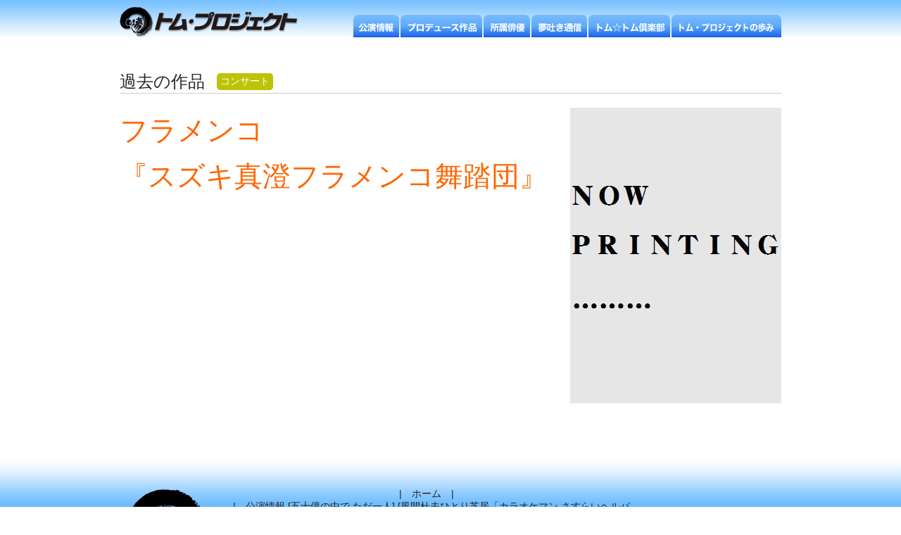

--- FILE ---
content_type: text/html
request_url: https://www.tomproject.com/past/concert/post-133.html
body_size: 7180
content:
<!doctype html>
<html>
<head>
<meta charset="UTF-8">
<script src="/common/js/html5shiv.js"></script>
<meta name="viewport" content="width=device-width,initial-scale=1.0">
<meta property="og:title" content="Tom Project">
<meta property="og:type" content="website">
<meta property="og:url" content="https://www.tomproject.com/">
<meta property="og:image" content="https://www.tomproject.com/common/images/logo_og.gif">
<meta property="og:site_name" content="Tom Project">
<link rel="shortcut icon" href="/favicon.ico" type="image/vnd.microsoft.icon">
<link rel="icon" href="/favicon.ico" type="image/vnd.microsoft.icon">
<link rel="stylesheet" href="https://www.tomproject.com/common/css/style.css" media="all">
<script type="text/javascript" src="//ajax.googleapis.com/ajax/libs/jquery/1.7/jquery.min.js"></script>
<script type="text/javascript" src="/common/js/jquery.easing.1.3.js"></script>
<meta name="keywords" content="フラメンコ - Tom Project">
<meta name="description"aaa content="フラメンコ - Tom Project">
<link rel="stylesheet" href="https://www.tomproject.com/common/css/style_past.css" media="all">
<link rel="stylesheet" href="https://www.tomproject.com/common/css/style_cast.css" media="all">
    <link rel="EditURI" type="application/rsd+xml" title="RSD" href="https://www.tomproject.com/rsd.xml" />
    <title>フラメンコ - コンサート - Tom Project</title>

</head>
<body>
    <header>
  <div class="clearfix">
  <h1><a href="https://www.tomproject.com/">トムプロジェクト</a></h1>
    <nav>
<script type="text/javascript">//<![CDATA[
	$(function(){
	  $("ul#menu>li>ul").each(function () {
		  $aElem = $(this).prev("a");
		  if($aElem.length < 1) return true;
		  $ulElem = $(this);
		  $aElem.bind("click",function (e) {
			  $ulElem.toggle("fast");
			  e.preventDefault();
			  return false;
		  });
	  });
	});
//]]></script>
      <ul id="menu" class="clearfix">
        <li><a href="" class="menu1"><span>公演情報</span></a>
        	<ul><li><a href="https://www.tomproject.com/peformance/50oku.html">五十億の中で ただ一人</a></li><li><a href="https://www.tomproject.com/peformance/sasurai.html">風間杜夫ひとり芝居「カラオケマン さすらいヘルパー」</a></li><li><a href="https://www.tomproject.com/peformance/kaze26.html">【演劇鑑賞会公演】風を打つ</a></li><li><a href="https://www.tomproject.com/peformance/muntinlupa26.html">【演劇鑑賞会公演】モンテンルパ</a></li>
            </ul></li>
      <li><a href="https://www.tomproject.com/past/" class="menu2"><span>プロデュース作品</span></a></li>
        <li><a href="https://www.tomproject.com/cast/" class="menu3"><span>所属俳優</span></a></li>
        <li><a href="https://www.tomproject.com/column/" class="menu4"><span>夢吐き通信</span></a></li>
<li><a href="https://www.tomproject.com/tomtom/" class="menu5"><span>トム☆トム倶楽部</span></a></li>
      <li><a href="https://www.tomproject.com/about/" class="menu6"><span>トム・プロジェクトの歩み</span></a></li>
      </ul>
    </nav>
  </div>
</header>
  <div class="wrapper second clearfix">


  <h2 class="clearfix"><span>過去の作品</span>
   <span class="subLabel">コンサート</span>
  <span></span>
  
  
 

  </h2>
  
  <div id="contents" class="clearfix">
    
 <div class="exp">
 
 <p><img alt="no.jpg" src="https://www.tomproject.com/common/images/no.jpg" class="mt-image-right" style="float: right; margin: 0 0 20px 20px;" width="300" height="420" /></p>
<h3><span style="color: #ff6600;">フラメンコ</span></h3>
<h3><span style="color: #ff6600;">『スズキ真澄フラメンコ舞踏団』<br /><br /></span></h3></div>
  
    </div>
  
  </div>
    <div class="sp_only">
<ul id="menu_sp" class="clearfix">
        <li><a href="" class="menu1"><span>公演情報</span></a>
        	<ul><li><a href="https://www.tomproject.com/peformance/50oku.html">五十億の中で ただ一人</a></li><li><a href="https://www.tomproject.com/peformance/sasurai.html">風間杜夫ひとり芝居「カラオケマン さすらいヘルパー」</a></li><li><a href="https://www.tomproject.com/peformance/kaze26.html">【演劇鑑賞会公演】風を打つ</a></li><li><a href="https://www.tomproject.com/peformance/muntinlupa26.html">【演劇鑑賞会公演】モンテンルパ</a></li>
            </ul></li>
      <li><a href="https://www.tomproject.com/past/index.html" class="menu2"><span>プロデュース作品</span></a></li>
        <li><a href="https://www.tomproject.com/cast/" class="menu3"><span>所属俳優</span></a></li>
        <li><a href="https://www.tomproject.com/column/" class="menu4"><span>夢吐き通信</span></a></li>
<li><a href="https://www.tomproject.com/tomtom/" class="menu5"><span>トム☆トム倶楽部</span></a></li>
      <li><a href="https://www.tomproject.com/about/" class="menu6"><span>トム・プロジェクトの歩み</span></a></li>
<li><a href="https://www.tomproject.com/shop/">SHOP</a></li>
<li><a href="https://www.tomproject.com/about/access.html">アクセス</a></li>
<li><a href="mailto:tom@tomproject.com">お問い合わせ</a></li>
      </ul>
</div>
<div id="sitemap">
  <div class="wrapper">
    <div class="logo"><img src="https://www.tomproject.com/common/images/footlogo.png" alt="トムプロジェクト"></div>
    <div id="footmenu"> |　<a href="https://www.tomproject.com/">ホーム</a>　|　<br>
     |　<span>公演情報</span> [<a href="https://www.tomproject.com/peformance/50oku.html">五十億の中で ただ一人</a>]  [<a href="https://www.tomproject.com/peformance/sasurai.html">風間杜夫ひとり芝居「カラオケマン さすらいヘルパー」</a>]  [<a href="https://www.tomproject.com/peformance/kaze26.html">【演劇鑑賞会公演】風を打つ</a>]  [<a href="https://www.tomproject.com/peformance/muntinlupa26.html">【演劇鑑賞会公演】モンテンルパ</a>] 　|　
          <br>　|　<a href="https://www.tomproject.com/past/index.html">プロデュース作品</a>　|　<!--<a href="https://www.tomproject.com/freepage/performance.html">自主公演をお考えの皆さまへ</a>　|　--><a href="https://www.tomproject.com/cast/">所属俳優</a>　|<br>|　<a href="https://www.tomproject.com/column/">夢吐き通信</a>　|　<a href="https://www.tomproject.com/tomtom/">トム☆トム倶楽部</a>　|　<a href="https://www.tomproject.com/about/">トム・プロジェクトの歩み</a>　|<br>
    |　<a href="https://www.tomproject.com/shop/">SHOP</a>　|　<!--<a href="https://www.tomproject.com/mm/">メールマガジン登録</a>　|--><a href="https://www.tomproject.com/about/access.html">アクセス</a>　|　<a href="mailto:tom@tomproject.com">お問い合わせ</a>　|</div>
   <div class="banner"> <!--<a href="https://www.tomproject.com/number/15top.html"><img src="https://www.tomproject.com/common/images/self_banner.jpg" alt="自主公演をお考えの方へ"></a>--></div>
  </div>
</div>
<div id="footer">
  <div class="wrapper clearfix">
    <p id="copyright">Copyright © 2016 TOM PROJECT All Rights Reserved.</p>
  </div>
</div>
  

</body>
</html>

--- FILE ---
content_type: text/css
request_url: https://www.tomproject.com/common/css/style.css
body_size: 31508
content:
@charset "utf-8";

/* ===== Universal Reset ===== */
html{height:100%;}
*{ margin:0; padding:0;}
body > #container  { height: auto;}
img,a img { border: none;}
ul{list-style-type:none;}
h1,h2,h3,h4,h5,h6{ padding:0; margin:0;}
table{ border:0;}
table,th,td{ border-collapse:collapse}


article,aside,canvas,details,figcaption,figure,
footer,header,hgroup,menu,nav,section,summary {
display:block;
}


body {
  margin:0;
  font-family: 'Lucida Grande','Hiragino Kaku Gothic ProN',Meiryo,sans-serif;
  color:#262626;
  height:100%;
}
.sp_only{display:none}

 @media (max-width: 760px) {
	 body{ min-width:100%!important}
	 #left{ display:none}
	 .sp_only{ display:block}
	 .pc_only{ display:none}
	}


/* ==== clearfix ==== */
.clearfix:after {content: "."; display: block; clear: both; height: 0; visibility: hidden;}
.clearfix { min-height: 1px;}


.flLeft{ float:left}
.flRight{ float:right}

.clear{ clear:both}

.alignCenter{ text-align:center}
.alignRight{ text-align:right}

/*.wrapper {
  position: relative;
  width: 940px;
  margin: 0 auto;
}*/


#wrapper,.wrapper {
	margin-top:55px;
}

.wrapper, /* トップページの.wrapper およびフッターの.wrapperのみに適用 */
#footer .wrapper,
#sitemap .wrapper {
  position: relative;
  width: 940px;
  margin: 0 auto;
}

 @media (max-width: 760px) {
	 #wrapper,.wrapper {
	margin-top:0px;
}

.wrapper, /* トップページの.wrapper およびフッターの.wrapperのみに適用 */
#footer .wrapper,
#sitemap .wrapper {
  position: relative;
  width: auto;
  margin: 0;
}
	 
	 }


a {
  text-decoration: none;
  color:#0069a0;
}
a:hover {
  text-decoration: underline;
}
a img {
	border: none;
}

ul,
ul li {
  list-style: none;
  margin: 0;
  padding: 0;
}

ol{ margin:5px 0 10px 30px; list-style:desimal!important}
ol li{ margin-bottom:5px; list-style:desimal!important;}



header{ background:url(../images/head_back.gif) repeat-x; width:100%; font-size:14px; z-index:500; position:fixed; margin:0; height:53px; border-bottom:1px solid white; top:0;}
header div{ width:940px; margin:0 auto 0 auto; height:53px; position:relative}
header h1 a{ background:url(../images/logo.png) no-repeat; width:269px; height:45px; float:left; text-indent:-9999px; margin-top:10px; display:block}
header nav{ float:right;position:absolute; right:0; bottom:0 }
header nav ul#menu { /*border-left:1px solid white;*/ }
header nav ul#menu li{float:left; margin-right:2px;}
header nav ul#menu li a{ display:block; padding:10px 8px; height:12px; /*border-right:1px solid white;*/
/* Permalink - use to edit and share this gradient: http://colorzilla.com/gradient-editor/#7abcff+0,60abf8+50,1a60ed+100 */
background: #7abcff; /* Old browsers */
background: -moz-linear-gradient(top,  #7abcff 0%, #60abf8 50%, #1a60ed 100%); /* FF3.6+ */
background: -webkit-gradient(linear, left top, left bottom, color-stop(0%,#7abcff), color-stop(50%,#60abf8), color-stop(100%,#1a60ed)); /* Chrome,Safari4+ */
background: -webkit-linear-gradient(top,  #7abcff 0%,#60abf8 50%,#1a60ed 100%); /* Chrome10+,Safari5.1+ */
background: -o-linear-gradient(top,  #7abcff 0%,#60abf8 50%,#1a60ed 100%); /* Opera 11.10+ */
background: -ms-linear-gradient(top,  #7abcff 0%,#60abf8 50%,#1a60ed 100%); /* IE10+ */
background: linear-gradient(to bottom,  #7abcff 0%,#60abf8 50%,#1a60ed 100%); /* W3C */
filter: progid:DXImageTransform.Microsoft.gradient( startColorstr='#7abcff', endColorstr='#1a60ed',GradientType=0 ); /* IE6-9 */

border-radius:7px 7px 0 0; -moz-border-radius:7px 7px 0 0; -webkit-border-radius:7px 7px 0 0;

}
header nav ul#menu li a:hover{

/* Permalink - use to edit and share this gradient: http://colorzilla.com/gradient-editor/#5b8bea+0,4b6b9e+100 */
background: #5b8bea; /* Old browsers */
background: -moz-linear-gradient(top,  #5b8bea 0%, #4b6b9e 100%); /* FF3.6+ */
background: -webkit-gradient(linear, left top, left bottom, color-stop(0%,#5b8bea), color-stop(100%,#4b6b9e)); /* Chrome,Safari4+ */
background: -webkit-linear-gradient(top,  #5b8bea 0%,#4b6b9e 100%); /* Chrome10+,Safari5.1+ */
background: -o-linear-gradient(top,  #5b8bea 0%,#4b6b9e 100%); /* Opera 11.10+ */
background: -ms-linear-gradient(top,  #5b8bea 0%,#4b6b9e 100%); /* IE10+ */
background: linear-gradient(to bottom,  #5b8bea 0%,#4b6b9e 100%); /* W3C */
filter: progid:DXImageTransform.Microsoft.gradient( startColorstr='#5b8bea', endColorstr='#4b6b9e',GradientType=0 ); /* IE6-9 */
 
}
header nav ul#menu li:last-child{ margin-right:0}
header nav ul#menu li a span{ color:white; background-position: left top; height:16px; text-indent:-9999px; display:block; cursor:pointer} 
header nav ul#menu li a.menu1 span{ background-image:url(../images/menu1.png); width:49px} 
header nav ul#menu li a.menu2 span{ background-image:url(../images/menu2.png); width:100px} 
header nav ul#menu li a.menu3 span{ background-image:url(../images/menu3.png); width:50px} 
header nav ul#menu li a.menu4 span{ background-image:url(../images/menu4.png); width:63px} 
header nav ul#menu li a.menu5 span{ background-image:url(../images/menu5.png); width:100px} 
header nav ul#menu li a.menu6 span{ background-image:url(../images/menu6.png); width:140px} 

header nav ul#menu li ul{ position:absolute; top:32px; left:0; margin:0; background-color: rgba(49,76,126,0.7); z-index:1000;display:none;
filter:progid:DXImageTransform.Microsoft.Gradient(GradientType=0,StartColorStr=#80314c7e,EndColorStr=#80314c7e);/*IE8以下用*/}
header nav ul#menu li ul li{ border-bottom:1px solid #88929b; padding:10px; float:none; border-right:none;}
header nav ul#menu li ul li a{ text-indent:0; background:none; color:white; padding:5px 8px; height:auto; border-top:none; border-left:none; border-right:none}
header nav ul#menu li ul li a:hover{ background:none;}
header nav ul#menu li ul li:last-child{ border-bottom:none}

 @media (max-width: 760px) {
	 header{ position:relative; background-size:10%}
	 header div{ width:auto; height:auto}
	 header nav{ display:none}
	 div.sp_only ul#menu_sp{ border-bottom:1px solid #ccc;}
	 div.sp_only ul#menu_sp li{ float:none; margin-right:0px; width:100%;}
	 div.sp_only ul#menu_sp li a{ display:block; width:auto; background:#efefef url(../images/sp_arrow.png) no-repeat 2% center; background-size:2%; border-top:1px solid #ccc; padding:10px; padding-left:5%}
	 div.sp_only ul#menu_sp li ul{ border-top:none}
	 div.sp_only ul#menu_sp li ul li a{ padding:0px 5px 5px 30px; border:none; font-size:14px;background:#efefef url(../images/sp_arrow.png) no-repeat 4% center; background-size:2%;}
 }

/* main visual area */
#firstImgBox{ width: 100%; background:#ffffff; padding-top:53px}
.bx-wrapper{ width:100%; background:url(../images/mainImgBack.gif) repeat-x; border-bottom:9px solid #ececec}
div#slider1{  width:940px; position:relative; margin:0 auto; cursor:pointer!important}
ul#slider1 li { width:940px; position:relative}
ul#slider1 li img{ z-index:1; position:relative}

div#slider1 section{ z-index:100; display:block; position:absolute; left:0; top:0; width:940px; height:404px;}
/*div#slider1 section a.button{ background:url(../images/main_bt_back.png) no-repeat 5px center; padding:15px 0 0 0; width:191px; height:42px; display:inline-block; margin-right:10px; color:white; text-align:center; cursor:pointer; margin-top:10px; font-size:16px; float:right; position:relative; z-index:50}*/
div#slider1 section a.button{ width:940px; height:404px; text-indent:-9999px; display:block}

.ft-title{ width:100%!important; background:none!important; opacity:1!important; z-index:50!important}
.ft-next,
.ft-prev{ display:none}
.bx-window{ height:404px!important}

.bx-prev,
.bx-next,
.bx-auto{
	display:none;
}

.listArea li a.pager-active{ opacity: 0.7;}

.thumbs{ width: 100%; padding: 0; z-index:1000; background:#f0f0f0; height:auto; margin:0; padding: 5px 0}
* html .thumbs{ margin-top:0;}
*:first-child+html .thumbs{ margin-top:0;}
.thumbs ul{ width:940px; margin:0 auto; line-height:0.1em}
.thumbs ul li{ background:white}
.thumbs ul li a{ display:block; float:left; margin-right:16px; border:2px solid #fff; padding:0; font-size:15px; color:white; cursor:pointer}
.thumbs ul li a.pager-active,
.thumbs ul li a:hover{ opacity:0.7;}

#ft-buttons-slider1{  z-index:50; height:auto; margin:0 auto; padding: 7px 0 5px 0; position:relative;padding-top: 5px; width: 940px;}
#ft-buttons-slider1 a{ width:220px; height:102px; display:inline-block; margin:15px 13px 10px 0; border:2px solid white; padding:0!important; text-indent:-9999px}
#ft-buttons-slider1 a#bt1{ background:url(../images/select_img1.jpg)}
#ft-buttons-slider1 a#bt2{ background:url(../images/select_img2.jpg)}
#ft-buttons-slider1 a#bt3{ background:url(../images/select_img3.jpg)}
#ft-buttons-slider1 a#bt4{ background:url(../images/select_img4.jpg);margin:10px 0 10px 0;}
#ft-buttons-slider1 a:hover,
#ft-buttons-slider1 a.ft-button-slider1-active{ opacity:0.7}

@media (max-width: 760px) {
	#firstImgBox{padding-top:0}
	div#slider1{  width:100%!important; position:relative!important; margin:0!important; cursor:pointer!important;}
	div#slider1 li { width:auto!important; position:relative}
	div#slider1 img{ width:100%!important; height:auto!important}
	#ft-buttons-slider1{ width:auto;}
	#ft-buttons-slider1 a{ width:45%; background-size:100%!important; height:80px; margin:5px;}
	#ft-buttons-slider1 a#bt4{ margin:5px;}
}

/* contact */

#main_index #contact {
  text-align: center;
  padding: 45px 0 20px 0;
}
#main_index #contact table {
  border-collapse: collapse;
  width: 480px;
  margin: 0 auto;
}
#main_index #contact tr {
  border-top: gray dotted 1px;
}
#main_index #contact tr:first-child {
  border-top: none;
}
#main_index #contact th {
  font-weight: normal;
}
#main_index #contact th,
#main_index #contact td {
  text-align: left;
  padding: 8px;
}


#main_index #contact input[type=text],
#main_index #contact input[type=email],
#main_index #contact select, #contact textarea {
  border: gray solid 1px;
  border-radius: 4px;
  font-family: inherit;
  font-size: 100%;
  padding: 4px;
  width: 100%;
  -webkit-box-sizing: border-box;
  -moz-box-sixing: border-box;
  box-sizing: border-box;
}
#main_index #contact button {
  width: 207px;
  background-color: #a4dbf2;
  font-size: 110%;
  color:black;
  padding:10px 2px;
  outline: none;
  border:none;
font-weight:bold;
cursor:pointer;
}
#main_index #contact button:hover {
  opacity:0.7
}
#main_index #contact button:first-letter {
  letter-spacing: 1em;
}


/* news & development */

#topics {
  background: #fff;
  padding: 40px 0 30px 0;
  font-size:14px;
}
#topics > .wrapper {
  display: table;
  border-collapse: collapse;
}
#topics > .wrapper > * {
  display: table-cell;
  vertical-align: top;
  width: 50%;
}

#topics ul{ min-height:250px}
#topics ul li a{ color:#2b58b3}
#topics #news {
  padding-right: 24px;
  border-right: 1px solid #d2d2d2;
  position: relative;
}
#topics #news,
#topics #castinfo{}

#topics #news ul li {
  margin: 0 0 1em;
}
#topics h3{ height:32px; text-indent:-9999px; margin-bottom:20px}
#topics #news h3{ background:url(../images/news_title.gif) no-repeat}
#topics #castinfo{
  padding-left: 24px;
  position: relative;
}
#topics #castinfo h3{ background:url(../images/cast_title.gif) no-repeat}
#topics #castinfo ul{ margin-bottom:15px; height:200px; overflow:auto}
#topics #castinfo ul li{ margin:0 0 5px 0; font-size:13px}

#topics #castinfo ul li p{margin:0 0 5px 0;}

.topics-list {
  margin: 0;
  float:right;
}
.topics-list a {
  display: inline-block;
  background:url(../images/arrow_blue.png) no-repeat left center;
  padding-left:15px;
  font-size:14px;
  text-decoration:underline
}

 @media (max-width: 760px) {
	 #topics > .wrapper { display:block;}
	 #topics > .wrapper > *{ width:95%; display:block; margin:0 auto}
	 #topics #news,#topics #castinfo{ padding:0;}
	 #topics #news{padding-right:0px; border-right:none}
	 #topics #castinfo h3{ width:90%; background-size:100%}
	 #topics #news h3{ width:90%; background-size:65%}
	 #topics ul{ min-height:inherit; padding-left:10px}
	 #topics #castinfo ul{ overflow:visible; height:auto}
	 #topics #news:after,
	 #topics #castinfo:after{content: "."; display: block; clear: both; height: 0; visibility: hidden;}
 }
 

/*INFORMATION*/
#information{ background:#eef6aa; padding:40px 0 50px 0; border-top:10px solid #f7ffb3; border-bottom:10px solid #f7ffb3}
#information h3{ height:32px; text-indent:-9999px; margin-bottom:40px; background:url(../images/shop_title.png) no-repeat}
ul.info li{ float:left; margin-right:33px;}
ul.info li:last-child{ margin-right:0}
ul.info li a{ display:block; width:172px; position:relative; line-height:0.1}
ul.info li p{ position:absolute; left:0; bottom:0; padding:5px 0; background:rgba(0,0,0,0.5); line-height:1.5em; text-align:center; color:white; width:100%; font-size:13px}
ul.info li a:hover{ opacity:0.7;}
ul.info li a div.imgs{ background-repeat:no-repeat; background-position:cenetr center; background-size:100%; width:172px; height:172px;}

ul.info li a div.category{ border:1px solid white; width:60px; height:15px; font-size:11px; line-height:15px; text-align:center; color:white; position:absolute; right:-2px; top:3px;}
ul.info li a div.stage{ background:#d78f8f}
ul.info li a div.book{ background:#67a4cb}
ul.info li a div.cd{ background:#85cab2}
ul.info li a div.dvd{ background:#e5b860}

 @media (max-width: 760px) {
	 #information{ padding:10px}
	 ul.info li{ margin-right:1%}
	 ul.info li a{ margin-right:10px; margin-bottom:10px; width:130px;}
	 ul.info li a div.imgs{ width:130px;height:130px}
	 
	 }

/*footinfo*/
#footinfo{ padding:20px 0}
div.radiusBox,
a.radiusBox{ display:block; width:49%; margin:0 auto; border:1px solid #aeaeae; background:#ededed;border-radius:7px; -moz-border-radius:7px; -webkit-border-radius:7px; color:#000;}
a.radiusBox:hover{ text-decoration:none; opacity:0.7; cursor:pointer}
.radiusBox div{ margin:3px;border-radius:7px; -moz-border-radius:7px; -webkit-border-radius:7px; background:white; padding:10px 10px; height:160px}
.tomtom{ float:left;}
.mm{ float:right}
.tomtom h4{ background:url(../images/tomtom_title.gif) no-repeat left center; padding:5px 0 5px 30px; font-size:20px; font-weight:bold}
.mm h4{ background:url(../images/mm_title.gif) no-repeat left center; padding:5px 0 5px 35px; font-size:20px; font-weight:bold}
.radiusBox p{ font-size:13px; padding:10px 0px}
.radiusBox p.detail{ background:url(../images/arrow_blue.png) no-repeat left 4px; float:right; display:block; font-size:14px; padding:0 0 0 16px; color:#314c7e}
.radiusBox form{ padding:10px}
.radiusBox form input.txt{ padding:10px; width:300px; vertical-align:middle}
.radiusBox form input.submit{ background:#314c7e; color:white; border:1px solid #aeaeae; padding:5px 20px; font-size:16px; vertical-align:middle; cursor:pointer}

 @media (max-width: 760px) {
	 div.radiusBox,
     a.radiusBox{ width:95%; margin:0 auto 10px auto; float:none; font-size:12px;}
.radiusBox div{ height:auto; overflow:scroll}
.radiusBox form input.txt{ width:100px!important}
	 }

/* sitemap */

#sitemap {
  background:#65b8ff url(../images/foot_back.gif) repeat-x left top;
  color: #222;
  padding: 40px 0 20px 0;
  font-size:14px
}
#sitemap a {
  color: #222;
}


#sitemap > .wrapper {
  width: 940px;
  display: table;
  border-collapse: collapse;
}
#sitemap > .wrapper > * {
  display: table-cell;
  padding: 0 10px;
  text-align:center;
  vertical-align:middle;
}
#sitemap > .wrapper > *:last-child {
	border:none;
}
#sitemap > .wrapper > .banner{ width:170px}

 @media (max-width: 760px) {
	  #sitemap{ display:none}
	  #spmenu{}
	  #spmenu ul{}
	  #spmenu ul li a{ display:block; padding:5px 10px; border-bottom:1px solid #fff}
 }

#footer {
  background: #65b8ff;
  color: #222;
  height: 54px;
  font-size: 90%;
  padding: 0 0 59px;
}
#footer .wrapper {
	width: 940px;
}

#footer a {
  color: white;
}


#copyright {
  text-align: center;
  margin: 0;
  padding:0;
  line-height: 54px;
  vertical-align: middle;
  font-weight:normal
}

 @media (max-width: 760px) {
	 #footer { height:auto; padding:0;}
	 #footer .wrapper { width:100%;}
 }

/*第二階層*/

/*公演情報*/
.wrapper.second{ padding:70px 0 40px 0; min-height:70%}
.wrapper.second h2{ border-bottom:1px solid #cecece; margin-top:20px}
.wrapper.second h2 span{ font-size:24px; font-weight:normal; padding-top:10px; display:inline-block}
.wrapper.second h2 div{ display:inline-block; font-size:14px; padding-left:10px; vertical-align:middle}
.wrapper.second h2 div a{ display:inline-block; background:#bdc305; color:white; padding:2px 10px;border-radius:5px; -moz-border-radius:5px; -webkit-border-radius:5px; margin-left:10px}
.wrapper.second h2 div a.current{ background:#cecece; color:#858585}

.wrapper.second h2 a.button{ 
background: #5b8fd0; /* Old browsers */
background: -moz-linear-gradient(top,  #5b8fd0 0%, #3f63a5 50%, #314c7e 51%, #192741 100%); /* FF3.6+ */
background: -webkit-gradient(linear, left top, left bottom, color-stop(0%,#5b8fd0), color-stop(50%,#3f63a5), color-stop(51%,#314c7e), color-stop(100%,#192741)); /* Chrome,Safari4+ */
background: -webkit-linear-gradient(top,  #5b8fd0 0%,#3f63a5 50%,#314c7e 51%,#192741 100%); /* Chrome10+,Safari5.1+ */
background: -o-linear-gradient(top,  #5b8fd0 0%,#3f63a5 50%,#314c7e 51%,#192741 100%); /* Opera 11.10+ */
background: -ms-linear-gradient(top,  #5b8fd0 0%,#3f63a5 50%,#314c7e 51%,#192741 100%); /* IE10+ */
background: linear-gradient(to bottom,  #5b8fd0 0%,#3f63a5 50%,#314c7e 51%,#192741 100%); /* W3C */
filter: progid:DXImageTransform.Microsoft.gradient( startColorstr='#5b8fd0', endColorstr='#192741',GradientType=0 ); /* IE6-9 */
		 /* box-shadow */
box-shadow:rgba(110, 110, 110, 0.65098) 3px 3px 5px 0px;
-webkit-box-shadow:rgba(110, 110, 110, 0.65098) 3px 3px 5px 0px;
-moz-box-shadow:rgba(110, 110, 110, 0.65098) 3px 3px 5px 0px;
border-radius:7px; -moz-border-radius:7px; -webkit-border-radius:7px; padding:5px 0 5px 0; width:188px; border:2px solid white; display:block; margin-right:10px; color:white; text-align:center; cursor:pointer; margin-top:10px; margin-bottom:5px; font-size:16px; float:right; font-weight:normal}


#right{ float:right; width:300px; padding:20px 0; text-align:center}
#right img{ padding-bottom:10px; max-width:300px;}
#right a.pdfDL{ 
background: #5b8fd0; /* Old browsers */
background: -moz-linear-gradient(top,  #5b8fd0 0%, #3f63a5 50%, #314c7e 51%, #192741 100%); /* FF3.6+ */
background: -webkit-gradient(linear, left top, left bottom, color-stop(0%,#5b8fd0), color-stop(50%,#3f63a5), color-stop(51%,#314c7e), color-stop(100%,#192741)); /* Chrome,Safari4+ */
background: -webkit-linear-gradient(top,  #5b8fd0 0%,#3f63a5 50%,#314c7e 51%,#192741 100%); /* Chrome10+,Safari5.1+ */
background: -o-linear-gradient(top,  #5b8fd0 0%,#3f63a5 50%,#314c7e 51%,#192741 100%); /* Opera 11.10+ */
background: -ms-linear-gradient(top,  #5b8fd0 0%,#3f63a5 50%,#314c7e 51%,#192741 100%); /* IE10+ */
background: linear-gradient(to bottom,  #5b8fd0 0%,#3f63a5 50%,#314c7e 51%,#192741 100%); /* W3C */
filter: progid:DXImageTransform.Microsoft.gradient( startColorstr='#5b8fd0', endColorstr='#192741',GradientType=0 ); /* IE6-9 */
		 /* box-shadow */
box-shadow:rgba(110, 110, 110, 0.65098) 3px 3px 5px 0px;
-webkit-box-shadow:rgba(110, 110, 110, 0.65098) 3px 3px 5px 0px;
-moz-box-shadow:rgba(110, 110, 110, 0.65098) 3px 3px 5px 0px;
border-radius:7px; -moz-border-radius:7px; -webkit-border-radius:7px; padding:5px 0 5px 0; width:200px; border:2px solid white; display:block; margin-right:10px; color:white; text-align:center; cursor:pointer; margin:-5px auto 20px auto; font-size:14px; z-index:1000}

#main{
	width:600px;
	float:left;
	font-size:14px;
	padding:20px 0;
}
#contents{ padding:20px 0}
#left{ float:left; width:250px; padding:20px 70px 20px 0}
#left ul{ border-top:1px dotted #ddd}
#left ul li{ border-bottom:1px dotted #ddd; padding:10px 5px}
#left ul li span{ display:inline-block; border:1px solid white; font-size:11px; line-height:15px; text-align:center; color:white; padding:3px 5px; margin-bottom:5px;}
#left ul li span.stage{ background:#d78f8f}
#left ul li span.book{ background:#67a4cb}
#left ul li span.cd{ background:#85cab2}
#left ul li span.dvd{ background:#e5b860}
#left ul li span.news{ background:#314c7e}
#left ul li span.date{ background:white; color:#222; font-size:12px}

div.exp{ }
div.exp h3{ font-size:40px; font-weight:normal; padding:0 0 10px 0}
div.exp p{ font-size:14px; padding:0 0 5px 0; line-height:1.7em}
div.exp ol li{ font-size:14px;}
div.exp p.subtitle{ font-size:16px; line-height:1.5em}
div.exp p.director,
div.exp p.cont{ padding:0 0 10px 0; font-size:16px; font-weight:bold}
div.exp div.talk{ border:1px solid #ddd; padding:20px; background:#f6f6f6}
div.exp p.dateinfo{ font-weight:bold; font-size:16px}
div.exp p.dateinfo span{ background:#939393; color:white; padding:2px 10px; margin-right:5px; font-size:12px; vertical-align:bottom; border-radius:5px; -moz-border-radius:5px; -webkit-border-radius:5px;}
div.exp a.button{ 
background: #5b8fd0; /* Old browsers */
background: -moz-linear-gradient(top,  #5b8fd0 0%, #3f63a5 50%, #314c7e 51%, #192741 100%); /* FF3.6+ */
background: -webkit-gradient(linear, left top, left bottom, color-stop(0%,#5b8fd0), color-stop(50%,#3f63a5), color-stop(51%,#314c7e), color-stop(100%,#192741)); /* Chrome,Safari4+ */
background: -webkit-linear-gradient(top,  #5b8fd0 0%,#3f63a5 50%,#314c7e 51%,#192741 100%); /* Chrome10+,Safari5.1+ */
background: -o-linear-gradient(top,  #5b8fd0 0%,#3f63a5 50%,#314c7e 51%,#192741 100%); /* Opera 11.10+ */
background: -ms-linear-gradient(top,  #5b8fd0 0%,#3f63a5 50%,#314c7e 51%,#192741 100%); /* IE10+ */
background: linear-gradient(to bottom,  #5b8fd0 0%,#3f63a5 50%,#314c7e 51%,#192741 100%); /* W3C */
filter: progid:DXImageTransform.Microsoft.gradient( startColorstr='#5b8fd0', endColorstr='#192741',GradientType=0 ); /* IE6-9 */
		 border:2px solid white;
		 /* box-shadow */
box-shadow:rgba(110, 110, 110, 0.65098) 3px 3px 5px 0px;
-webkit-box-shadow:rgba(110, 110, 110, 0.65098) 3px 3px 5px 0px;
-moz-box-shadow:rgba(110, 110, 110, 0.65098) 3px 3px 5px 0px;
border-radius:7px; -moz-border-radius:7px; -webkit-border-radius:7px; padding:10px 0 10px 0; width:188px; border:2px solid white; display:block; margin-right:10px; color:white; text-align:center; cursor:pointer; margin-top:10px; font-size:16px; float:right}
div.exp a.button:hover{ text-decoration:none; opacity:0.7}
div.exp h4{ font-size:18px; color:#bdc305; padding:20px 0 10px 0}
div.exp h5{ font-size:16px; padding:20px 0 0 0;}

div.exp table{margin:10px 0; border-collapse:collapse; width:100%}
div.exp table.schedule{ border-top:1px solid #cecece}
div.exp table.schedule th{ background:#f6f6f6; padding:10px; border-bottom:1px solid #cecece; border-right:1px dotted #cecece}
div.exp table.schedule th.sat{ color:#4973bf}
div.exp table.schedule th.sun{ color:#e30000}
div.exp table.schedule th:last-child{ border-right:none}
div.exp table.schedule th.date{ background:#f9facc;}
div.exp table.schedule td{ padding:10px; border-bottom:1px solid #cecece; border-right:1px dotted #cecece; text-align:center; font-size:24px}
div.exp table.schedule td:last-child{ border-right:none}

div.exp table.ticket{ border-top:1px dotted #cecece}
div.exp table.ticket th{ background:#f6f6f6; padding:10px; border-bottom:1px dotted #cecece;white-space: nowrap; text-align:left}
div.exp table.ticket td{ padding:10px; border-bottom:1px dotted #cecece;}

div.exp ul.local{ border-top:1px dotted #cecece; font-size:14px}
div.exp ul.local li{ padding:10px; border-bottom:1px dotted #cecece}
div.exp ul.local li p.date{ font-weight:bold; font-size:14px}
                    
#contents #main ul{ padding:20px 10px}
#contents #main ul li{ background:url(../images/arrow_blue.png) no-repeat left center; padding-left:20px; margin-bottom:10px}            
#contents #main div.exp h3{ font-size:30px; font-weight:normal; padding:0 0 10px 0}
#contents #main div.exp a.button{float:none; margin-bottom:20px}
#contents #main div.exp p{ padding-bottom:20px}

p.mainLead{ font-size:18px!important; padding:0 10px 20px 10px!important}



 @media (max-width: 760px) {
	 .wrapper.second{ padding:10px 0 20px 0; min-height:70%}
	 .wrapper.second h2{ border-bottom:1px solid #cecece; margin:10px 5px;}
	 #main{ width:95%; margin:0 auto; padding:0; float:none}
	 #right{ float:none; text-align:center; width:100%}
	 #right img{ width:90%; display:block; margin:10px auto}
     div.exp{ padding:0 5px}
	 div.exp table{ width:95%; margin:5px auto}
	 div.exp table.schedule th,
	 div.exp table.schedule td{ padding:5px; font-size:14px}
	 div.exp a.button{ float:none; width:90%; margin:10px auto}
 }



/*トムトムクラブ*/


p.clubPrice{
	font-size:24px!important;
	background:#f2f2f2;
	border-radius:7px;
	-moz-border-radius:7px;
	-webkit-border-radius:7px;
	text-align:center;
	padding:10px!important;
	}
p.clubPrice span{ font-weight:bold}
a.newentry{ background:url(../images/newentry_bt.gif) no-repeat; width:435px; height:81px; text-align:center; font-size:24px; color:white; font-weight:bold; margin:20px auto; display:block; line-height:81px}
#merit h3{
	background:#314c7e;
	border-radius:7px;
	-moz-border-radius:7px;
	-webkit-border-radius:7px;
	padding:10px;
	color:white;
	font-size:20px;
}
#merit h4 { font-size:20px; margin-bottom:10px}
#merit h4 span.merit{
	background:#bdc305;
	border-radius:7px;
	-moz-border-radius:7px;
	-webkit-border-radius:7px;
	padding:5px 10px;
	display:inline-block;
	margin-right:10px;
	color:white;
	text-align:center;
	font-size:16px;
	}
#merit .meritBox{ padding:10px 0; border-bottom:1px dotted #cecece}
#merit p{ padding-bottom:20px}

div.exp p.howto{ padding:10px!important;font-size:16px; text-align:center; background:#f9facc; margin:5px;border-radius:7px;
	-moz-border-radius:7px;
	-webkit-border-radius:7px;}
	div.exp p.howto span{ font-size:14px}
div.exp p.arrow{  text-align:center; font-size:30px!important; margin:0; padding:0; line-height:1em}

 @media (max-width: 760px) {
	 a.newentry{ width:90%; margin:10px auto; background-size:100%; font-size:18px; height:60px; line-height:60px}
	 #merit{ padding:10px}
 }


/*予約フォーム*/
div.exp table.reserve{margin:10px 0; border-collapse:collapse; width:100%}
div.exp table.reserve{ border-top:1px solid #cecece}
div.exp table.reserve th{ background:#f6f6f6; padding:10px 20px; border-bottom:1px solid #cecece; border-right:1px dotted #cecece; text-align:right}
div.exp table.reserve th.enq{ text-align:left; border-right:none}
div.exp table.reserve td{ padding:10px; border-bottom:1px solid #cecece; border-right:1px dotted #cecece; text-align:left; font-size:14px}
div.exp table.reserve td:last-child{ border-right:none}

div.exp table.reserve td input[type="text"]{ padding:2px 5px; margin-right:5px; font-size:14px; margin:5px 0}
div.exp table.reserve td select{ padding:10px; width:400px; font-size:18px; margin-right:5px; margin:5px 0}
div.exp table.reserve td textarea{ padding:5px; width:400px; font-size:14px; margin-right:5px; margin:5px 0; height:60px; border:1px solid #cecece}
.short{ width:50px!important}
.middle{ width:300px!important}
.mshort{ width:100px!important}
.long{ width:400px!important}
p.small{ font-size:12px!important}
div.exp table.reserve th span.notice{ color:#F00}
div.exp table.reserve td div.info{ padding:10px 0 0 0;}
p.checboxtext{ text-align:right; margin-bottom:10px; font-size:16px!important}
div.exp a.reserve,
div.exp input[type="submit"]{ 
background: #5b8fd0; /* Old browsers */
background: -moz-linear-gradient(top,  #5b8fd0 0%, #3f63a5 50%, #314c7e 51%, #192741 100%); /* FF3.6+ */
background: -webkit-gradient(linear, left top, left bottom, color-stop(0%,#5b8fd0), color-stop(50%,#3f63a5), color-stop(51%,#314c7e), color-stop(100%,#192741)); /* Chrome,Safari4+ */
background: -webkit-linear-gradient(top,  #5b8fd0 0%,#3f63a5 50%,#314c7e 51%,#192741 100%); /* Chrome10+,Safari5.1+ */
background: -o-linear-gradient(top,  #5b8fd0 0%,#3f63a5 50%,#314c7e 51%,#192741 100%); /* Opera 11.10+ */
background: -ms-linear-gradient(top,  #5b8fd0 0%,#3f63a5 50%,#314c7e 51%,#192741 100%); /* IE10+ */
background: linear-gradient(to bottom,  #5b8fd0 0%,#3f63a5 50%,#314c7e 51%,#192741 100%); /* W3C */
filter: progid:DXImageTransform.Microsoft.gradient( startColorstr='#5b8fd0', endColorstr='#192741',GradientType=0 ); /* IE6-9 */
		 /* box-shadow */
box-shadow:rgba(110, 110, 110, 0.65098) 3px 3px 5px 0px;
-webkit-box-shadow:rgba(110, 110, 110, 0.65098) 3px 3px 5px 0px;
-moz-box-shadow:rgba(110, 110, 110, 0.65098) 3px 3px 5px 0px;
border-radius:7px; -moz-border-radius:7px; -webkit-border-radius:7px; padding:10px 0 10px 0; width:300px; border:2px solid white; display:block; margin-right:10px; color:white; text-align:center; cursor:pointer; margin:10px auto 20px auto; font-size:18px; z-index:1000}
div.exp input[type="submit"]:hover{ opacity:0.7}

 @media (max-width: 760px) {
	  div.exp table.reserve{ width:95%; margin:0 auto}
	 div.exp table.reserve td textarea{ width:90%}
	 .short{ width:30%!important}
.middle{ width:90%!important}
.mshort{ width:50%!important}
.long{ width:90%!important}
	 div.exp table.reserve th,
	 div.exp table.reserve td{ display:block; width:100%!important; padding:5px 0; background:none; text-align:left; border-right:none}
     img.ayumiImg,img.map{ width:90%}
     div.exp table.reserve td select{ width:90%;}
                                      }

/*ニュース*/
ul.news li{ padding:10px 10px 10px 15px; border-bottom:1px dotted #cecece; background:url(../images/arrow_blue.png) no-repeat left 16px;}


div.entryExp{ text-align:center; line-height:1.8em; font-size:16px; padding:20px 0 10px 0}
           
img.mt-image-none{
vertical-align:middle;
}

/* チケット購入ボタン */
.ticketButtonBlock {
    display:none;
    background-color: rgba(127, 127, 127, 0.5);
    bottom: 0;
    left: 0;
    padding: 16px 0;
    position: fixed;
    width: 100%;
}
.ticketButtonBlock a {
	background: #5b8fd0; /* Old browsers */
	background: -moz-linear-gradient(top,  #5b8fd0 0%, #3f63a5 50%, #314c7e 51%, #192741 100%); /* FF3.6+ */
	background: -webkit-gradient(linear, left top, left bottom, color-stop(0%,#5b8fd0), color-stop(50%,#3f63a5), color-stop(51%,#314c7e), color-stop(100%,#192741)); /* Chrome,Safari4+ */
	background: -webkit-linear-gradient(top,  #5b8fd0 0%,#3f63a5 50%,#314c7e 51%,#192741 100%); /* Chrome10+,Safari5.1+ */
	background: -o-linear-gradient(top,  #5b8fd0 0%,#3f63a5 50%,#314c7e 51%,#192741 100%); /* Opera 11.10+ */
	background: -ms-linear-gradient(top,  #5b8fd0 0%,#3f63a5 50%,#314c7e 51%,#192741 100%); /* IE10+ */
	background: linear-gradient(to bottom,  #5b8fd0 0%,#3f63a5 50%,#314c7e 51%,#192741 100%); /* W3C */
	filter: progid:DXImageTransform.Microsoft.gradient( startColorstr='#5b8fd0', endColorstr='#192741',GradientType=0 ); /* IE6-9 */
    border: 2px solid white;
    border-radius: 12px;
	-moz-border-radius:12px;
	-webkit-border-radius:12px;
	box-shadow:rgba(110, 110, 110, 0.65098) 3px 3px 5px 0px;
	-webkit-box-shadow:rgba(110, 110, 110, 0.65098) 3px 3px 5px 0px;
	-moz-box-shadow:rgba(110, 110, 110, 0.65098) 3px 3px 5px 0px;
    color: white;
    cursor: pointer;
    display: block;
    font-size: 24px;
    font-weight: bold;
    letter-spacing: 2px;
    margin: 10px auto;
    opacity: 1;
    padding: 12px 0;
    text-align: center;
    width: 400px;
}
.ticketButtonBlock a:hover {
    opacity: 0.9;
    text-decoration: none;
}
           
/*201601追加*/
           img.mt-image-right{ width:300px; float:right}

--- FILE ---
content_type: text/css
request_url: https://www.tomproject.com/common/css/style_past.css
body_size: 5032
content:
.wrapper.second h2 span.subLabel{ 
font-size:14px!important;
font-weight:normal;
display:inline-block;
background:#bdc305;
color:white;
padding:3px 5px;
margin:0 0 3px 10px;
vertical-align:middle;
;border-radius:5px;
-moz-border-radius:5px;
-webkit-border-radius:5px;
}
#tab ul{}
#tab ul li{ float:left}
 #tab ul li a{
	display:block;
	border-top:1px solid #ccc;
	border-left:1px solid #ccc;
	border-right:1px solid #ccc;
	border-radius:5px 5px 0 0;
	-moz-border-radius:5px 5px 0 0;
	-webkit-border-radius:5px 5px 0 0;
	padding:5px 0 5px 0;
	text-align:center;
	background-position:left top;
	width:126px;
	margin-right:10px;
	color:#323232;
    text-decoration:none;
    font-size:16px
}
#tab ul li a:hover{ background-color:#eee}
#tab ul li:last-child a{ margin-right:0}

#tab ul li a.active{ 
background: #5b8fd0; /* Old browsers */
background: -moz-linear-gradient(top,  #5b8fd0 0%, #3f63a5 50%, #314c7e 51%, #192741 100%); /* FF3.6+ */
background: -webkit-gradient(linear, left top, left bottom, color-stop(0%,#5b8fd0), color-stop(50%,#3f63a5), color-stop(51%,#314c7e), color-stop(100%,#192741)); /* Chrome,Safari4+ */
background: -webkit-linear-gradient(top,  #5b8fd0 0%,#3f63a5 50%,#314c7e 51%,#192741 100%); /* Chrome10+,Safari5.1+ */
background: -o-linear-gradient(top,  #5b8fd0 0%,#3f63a5 50%,#314c7e 51%,#192741 100%); /* Opera 11.10+ */
background: -ms-linear-gradient(top,  #5b8fd0 0%,#3f63a5 50%,#314c7e 51%,#192741 100%); /* IE10+ */
background: linear-gradient(to bottom,  #5b8fd0 0%,#3f63a5 50%,#314c7e 51%,#192741 100%); /* W3C */
filter: progid:DXImageTransform.Microsoft.gradient( startColorstr='#5b8fd0', endColorstr='#192741',GradientType=0 ); /* IE6-9 */
color:white}

.tabbody{ display:none; padding:20px 0 0 0; border-top:5px solid #192741}
.tabbody.active{ display:block;}
         
.tabbody ul,
ul.yearList{}
         .tabbody ul li,
		 ul.yearList li{ float:left; width:200px; padding:15px; text-align:center; min-height:430px; position:relative}
		 ul.yearList li{ min-height:280px; margin-bottom:20px;}
         .tabbody ul li img,
		 ul.yearList li img{ width:100%; padding-bottom:10px;}
         .tabbody ul li h4,
		 ul.yearList li h4{ font-size:18px; color:#323232; padding:0 0 5px 0;}
		 ul.yearList li h4{ text-align:left}
         .tabbody ul li p,
		 ul.yearList li p{ padding:0; line-height:1.4em; font-size:14px}
		 ul.yearList li p{ text-align:left;line-height:1.7em; font-size:13px}
		  ul.yearList li p.sanka{
		border-radius:20px;
         -moz-border-radius:20px;
         -webkit-border-radius:20px;
		 width:40px;
		 height:30px;
         padding:7px 0 3px 0;
		 color:white;
         text-align:center;
		 background:#000;
		 margin-bottom:3px;
		 font-size:11px;
		 line-height:1.2em;
		 position:absolute;
		 right:-5px;
		 top:-10px;
		 }
         .tabbody ul li a.detailButton,
		 ul.yearList li a.detailButton{
			 background: #5b8fd0; /* Old browsers */
background: -moz-linear-gradient(top,  #5b8fd0 0%, #3f63a5 50%, #314c7e 51%, #192741 100%); /* FF3.6+ */
background: -webkit-gradient(linear, left top, left bottom, color-stop(0%,#5b8fd0), color-stop(50%,#3f63a5), color-stop(51%,#314c7e), color-stop(100%,#192741)); /* Chrome,Safari4+ */
background: -webkit-linear-gradient(top,  #5b8fd0 0%,#3f63a5 50%,#314c7e 51%,#192741 100%); /* Chrome10+,Safari5.1+ */
background: -o-linear-gradient(top,  #5b8fd0 0%,#3f63a5 50%,#314c7e 51%,#192741 100%); /* Opera 11.10+ */
background: -ms-linear-gradient(top,  #5b8fd0 0%,#3f63a5 50%,#314c7e 51%,#192741 100%); /* IE10+ */
background: linear-gradient(to bottom,  #5b8fd0 0%,#3f63a5 50%,#314c7e 51%,#192741 100%); /* W3C */
filter: progid:DXImageTransform.Microsoft.gradient( startColorstr='#5b8fd0', endColorstr='#192741',GradientType=0 ); /* IE6-9 */
         border-radius:7px;
         -moz-border-radius:7px;
         -webkit-border-radius:7px;
         padding:5px 0 5px 0;
         width:200px;
         display:block;
         color:white;
         text-align:center;
         margin-top:10px;
         cursor:pointer;
         font-size:16px;
         font-weight:normal;
         position:absolute;
         bottom:0px;
         left:15px;
		 border:2px solid white;
		 /* box-shadow */
box-shadow:rgba(110, 110, 110, 0.65098) 3px 3px 5px 0px;
-webkit-box-shadow:rgba(110, 110, 110, 0.65098) 3px 3px 5px 0px;
-moz-box-shadow:rgba(110, 110, 110, 0.65098) 3px 3px 5px 0px;
         }
ul.yearList li a.detailButton{}

                           
table.company{ border-top:1px solid #cecece; margin:10px 0 30px 0!important; border-collapse:collapse; width:100%}
table.company th{ background:#f6f6f6; padding:10px; border-bottom:1px solid #cecece; border-right:1px solid #cecece ; vertical-align:top; white-space:nowrap}
table.company td.month{ background:#f9facc; white-space:nowrap}
table.company td{ padding:10px; border-bottom:1px solid #cecece; border-right:1px solid #cecece; text-align:left; font-size:14px; vertical-align:top}
table.company td:last-child{ border-right:none}
                 table.company td p{ padding:0}

--- FILE ---
content_type: text/css
request_url: https://www.tomproject.com/common/css/style_cast.css
body_size: 5085
content:
@charset "utf-8";
/**************************************/
/*所属タレント一覧ページ*/
/**************************************/
div.cast h3{ font-size:40px; font-weight:normal; padding:0 0 10px 0}
div.cast h4{ font-size:18px; color:#bdc305; padding:20px 0 10px 0}
div.cast h5{ font-size:16px; padding:20px 0 0 0;}
div.cast p{ font-size:14px; padding:0 0 5px 0; line-height:1.7em}

.cast_box li{
	display:block;
	width:168px;
	height:auto;
	float:left;
	margin:0px 30px 40px 30px;
}
.cast_box li.end{
	margin-right:0px;
}
.cast_box li div.name{
	height:2.4em;
	font-size:18px;
	line-height:1.2em;
	padding:10px 0px;
	text-align:center;
}

div.cast .info_box {
}

div.cast .info_box li{
	margin-bottom:1em;
}

div.cast .info_box .name{
	padding:6px 6px 4px;
	margin-bottom:1em;
	background-color:#f1f487;
}

div.cast .info_box .info{
	min-height:24px;
	height:auto;
	padding:2px 0px 0px 80px;
	font-size:14px;
	line-height:1.2em;
margin-bottom:5px
}

div.cast .info_box .info a.link{
	padding-right:20px;
	font-size:14px;
	font-weight:bold;
	line-height:1.2em;
	color:#bdc305;
	background:url(../images/arrow.gif) no-repeat right 2px;
}

div.cast .info_box .movie{
	background:url(../images/cast_movie.gif) no-repeat;
}
div.cast .info_box .stage{
	background:url(../images/cast_stage.gif) no-repeat;
}
div.cast .info_box .tv{
	background:url(../images/cast_tv.gif) no-repeat;
}
div.cast .info_box .etc{
	background:url(../images/cast_etc.gif) no-repeat;
}

div.cast a.button{ 
background: #5b8fd0; /* Old browsers */
background: -moz-linear-gradient(top,  #5b8fd0 0%, #3f63a5 50%, #314c7e 51%, #192741 100%); /* FF3.6+ */
background: -webkit-gradient(linear, left top, left bottom, color-stop(0%,#5b8fd0), color-stop(50%,#3f63a5), color-stop(51%,#314c7e), color-stop(100%,#192741)); /* Chrome,Safari4+ */
background: -webkit-linear-gradient(top,  #5b8fd0 0%,#3f63a5 50%,#314c7e 51%,#192741 100%); /* Chrome10+,Safari5.1+ */
background: -o-linear-gradient(top,  #5b8fd0 0%,#3f63a5 50%,#314c7e 51%,#192741 100%); /* Opera 11.10+ */
background: -ms-linear-gradient(top,  #5b8fd0 0%,#3f63a5 50%,#314c7e 51%,#192741 100%); /* IE10+ */
background: linear-gradient(to bottom,  #5b8fd0 0%,#3f63a5 50%,#314c7e 51%,#192741 100%); /* W3C */
filter: progid:DXImageTransform.Microsoft.gradient( startColorstr='#5b8fd0', endColorstr='#192741',GradientType=0 ); /* IE6-9 */
		 border:2px solid white;
		 /* box-shadow */
box-shadow:rgba(110, 110, 110, 0.65098) 3px 3px 5px 0px;
-webkit-box-shadow:rgba(110, 110, 110, 0.65098) 3px 3px 5px 0px;
-moz-box-shadow:rgba(110, 110, 110, 0.65098) 3px 3px 5px 0px;
border-radius:7px; -moz-border-radius:7px; -webkit-border-radius:7px;
	display:block; 
	width:168px; 
	padding:10px 0 8px 0; 
	margin:0px;
	text-align:center; 
	cursor:pointer; 
	color:white; 
	font-size:16px;
	line-height:1em;
}

div.cast a.button:hover{ 
	text-decoration:none; 
	opacity:0.7
}

 @media (max-width: 760px) {
	 #contents.cast{ padding:5px}
	 div.cast .cast_box li{ width:50%; margin:0 0 20px 0;}
	 div.cast .cast_box li img{ width:90%; margin:0 auto; display:block}
	 div.cast a.button{ width:90%; margin:0 auto}
 }

/**************************************/
/*タレント詳細*/
/**************************************/
div.cast_detail{
	padding:0px 20px;
	margin-top:15px;
}
div.cast_detail .name{
	display:block;
	width:660px;
	float:left;
	margin-bottom:20px;
}
.wrapper.second div.cast h2{
	font-size:30px;
	font-weight:normal;
	padding:0px;
	border:none;
	line-height:30px;
}
div.cast_detail .name p{
	font-size:20px;
}
div.cast_detail .name dl{
	margin:37px 0px 20px;
}
div.cast_detail .name dt,
div.cast_detail .name dd{
	font-size:16px;
	line-height:26px;
}
div.cast_detail .name dt{
	width:5em;
	float:left;
}
div.cast_detail .name .btn_box{
	padding:20px 0px;
	border-top:#777777 dotted 1px;
	border-bottom:#777777 dotted 1px;
}
div.cast_detail .name .btn_box a{
	float:left;
	margin-right:10px;
}
div.cast_detail .photo_box{
	display:block;
	width:200px;
	float:right;
}
div.cast_detail .photo_box img{ width:200px}


/*おすすめ情報*/
div.news_box{
	padding:20px 0px;
}

/*出演履歴*/
div.cast_detail  p.kyoku{
	font-weight:bold;
}

div.cast_detail .exp dl{
	margin:0px 0px 10px;
}
div.cast_detail .exp dt,
div.cast_detail .exp dd{
	font-size:14px;
	line-height:1.7em;
}
div.cast_detail .exp dt{
	width:5em;
	float:left;
}
div.cast_detail .exp dt.long{
	width:9em!important;
}
div.cast_detail .exp dd{
	overflow:hidden;
}
            
div.cast_detail .exp table.cast{ border-collapse:collapse; margin:5px 0; border:none; font-size:14px}   
div.cast_detail .exp table.cast th{ width:5em; padding:5px 0; text-align:left; font-weight:normal; vertical-align:top}
            div.cast_detail .exp table.cast th.long{ width:8em!important;}           
div.cast_detail .exp table.cast td{padding:5px 0}


 @media (max-width: 760px) {
	 div.cast_detail .name{ width:100%; margin:0; float:none}
	 div.cast_detail .photo_box{ float:none; width:80%; margin:0 auto}
	 div.cast_detail .photo_box img{ width:100%}
	 div.cast_detail .name .btn_box{ border:none}
 }